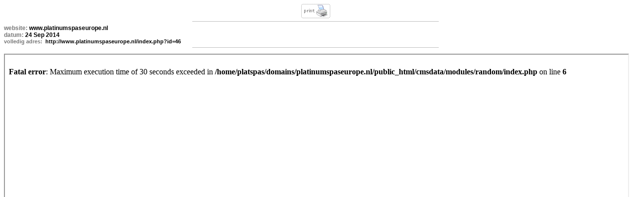

--- FILE ---
content_type: text/html
request_url: https://platinumspaseurope.nl/index-id=46&printversie=1.php.html
body_size: 1289
content:
<html>
<head>
<title>Foto gallery</title>
<style type="text/css">
a.topmenulink {
font-face: arial; font-size: 12px; color: #FFFFFF; font-weight:bold; text-transform: capitalize; text-decoration:none;
}
legend {
line-height: 1.0em; position: absolute; top: -0.75em; font-family: arial; font-size: 12px; color: #000000
}
.nieuwssysteem_scheidingslijn {
height: 1px; color: #CCCCCC
}
fieldset {
position: relative; border: 1px solid #C0C0C0; padding-left:6; padding-right:1; padding-top:1; padding-bottom:1; background-color: #DBDFE3
}
.nieuwssysteem_inhoud_overig_nieuws {
font-family: arial; font-size: 20px
}
.nieuwssysteem_inhoud_tekst {
font-family: arial; font-size: 12px
}
a.topmenulinkactief {
font-face: arial; font-size: 12px; color: #FFFFFF; font-weight:bold; text-transform: capitalize; text-decoration:none;
}
a.submenulinkactief {
font-face: arial; font-size: 11px; color: #FFFFFF; text-transform: capitalize; text-decoration: none;
}
a.submenulink {
font-face: tahoma; font-size: 11px; color: #FFFFFF; text-transform: capitalize; text-decoration: none;
}
body, TD, TABLE {
font-family: arial; font-size: 12px; color: #000000;
}
A {
font-family: arial; font-size: 12px; color: #000000; text-decoration: underline; font-weight:normal;
}
A:hover {
font-family: arial; font-size: 12px; color: #000000; font-weight:normal; text-decoration: none;
}
A:active {
font-family: arial; font-size: 12px; color: #000000; font-weight:normal; text-decoration: none;
}
.formulierveld {
font-family: Tahoma; font-size: 13px; color: #534392; font-weight: bold;
}
.verplichtuitleg {
font-family: Tahoma; font-size: 11px; color: #000000;
}
TABLE.formulierveld {
font-family: Tahoma; font-size: 13px; color: #534392; font-weight: bold;
}
.headingformulier {
font-family: Tahoma; font-size: 18px; color: #534392; font-weight: bold;
}
.overigeextensies {
font-family: Tahoma; font-size: 17px; color: #000000; font-weight: bold;
}
HR {
color: #C7C0E2; border: 1px none; height: 1px; width: 500;
}
.domeinnaamseclijst {
font-family: Tahoma; font-size: 13px; color: #000000; font-weight: bold;
}
TD.toplijstrijtwee {
background: #F9F8FC; text-align: center;
}
.domeinnaamtoplijst {
font-family: Tahoma; font-size: 18px; color: #000000; font-weight: bold;
}
.checkknop {
font-family: Tahoma; font-size: 12px; font-weight: bold; color: #FFFFFF; border: 2px solid #313131; background-color: #808080
}
TD.toplijstrijeen {
background: #E6E3F2; text-align: center;
}
.domeinnaamvoorbeelddomein {
font-family: Tahoma; font-size: 10px; color: #534392; font-weight: bold;
}
.zoekenoptekst {
font-family: Tahoma; font-size: 16px; color: #000000;
}
.zoekenopresultaten {
font-family: Tahoma; font-size: 18px; color: #534392;
}
.domeinnaamvoorbeeldtekst {
font-family: Tahoma; font-size: 10px; color: #000000;
}
.domeinnaamtitel {
font-family: Tahoma; font-size: 16px; color: #000000; font-weight: bold;
}
.subtitel {
font-family: Tahoma; font-size: 11px; color: #534392;
}
.toptitel {
font-family: Tahoma; font-size: 17px; color: #000000; font-weight: bold;
}
A.adres:active {
font-weight: normal;
}
A.adres:hover {
font-weight: normal;
}
A.adres {
font-weight: normal;
}
.naam {
font-weight: bold;
}
.nieuwssysteem_inhoud_inleiding {
font-family: arial; font-size: 12px; font-weight: bold
}
A.nieuwssysteem_inhoud_bron_link:active {
font-family: arial; font-size: 12px; color: #000000; text-decoration: underline; font-weight:normal;
}
A.nieuwssysteem_inhoud_bron_link:hover {
font-family: arial; font-size: 12px; color: #B20231; text-decoration: none; font-weight:normal;
}
A.nieuwssysteem_inhoud_bron_link {
font-family: arial; font-size: 12px; color: #000000; text-decoration: underline; font-weight:normal;
}
.nieuwssysteem_inhoud_bron_nolink {
font-family: arial; font-size: 12px; color: #000000; font-weight:normal;
}
.nieuwssysteem_inhoud_titel {
font-family: arial; font-size: 16px; font-weight:bold;
}
.nieuwssysteem_inhoud_datum_tijd {
font-family: arial; font-size: 12px; font-weight:bold;
}
.nieuwssysteem_inhoud_icoon {
border: 1px solid #000000; margin-top: 0px; margin-left: 0px; margin-right: 7px; margin-bottom: 0px
}
A.nieuwssysteem_archief_leesverder:active {
font-family: arial; font-size: 10px; font-weight: normal; color: #000000; text-decoration: none;
}
A.nieuwssysteem_archief_leesverder:hover {
font-family: arial; font-size: 10px; font-weight: normal; color: #B20231; text-decoration: none;
}
A.nieuwssysteem_archief_leesverder {
font-family: arial; font-size: 10px; font-weight: normal; color: #000000; text-decoration: underline;
}
.nieuwssysteem_archief_inleiding {
font-family: arial; font-size: 12px; font-weight: normal
}
.nieuwssysteem_archief_datum_tijd {
font-family: arial; font-size: 12px; color: #000000; font-weight:bold;
}
.nieuwssysteem_archief_icoon {
border: 1px solid #000000; margin-top: 5px; margin-left: 0px; margin-right: 5px; margin-bottom: 0px
}
A.nieuwssysteem_archief_koptekst_samengevouwen:active {
font-family: arial; font-size: 12px; color: #B20231; text-decoration: none
}
A.nieuwssysteem_archief_koptekst_samengevouwen:hover {
font-family: arial; font-size: 12px; color: #B20231; text-decoration: none
}
A.nieuwssysteem_archief_koptekst_samengevouwen {
font-family: arial; font-size: 12px; color: #000000; text-decoration: none
}
A.nieuwssysteem_archief_koptekst_uitgebreid:active {
font-family: arial; font-size: 16px; #0000000; text-decoration: none; font-weight:bold;
}
A.nieuwssysteem_archief_koptekst_uitgebreid:hover {
font-family: arial; font-size: 16px; color: #000000; text-decoration: none; font-weight:bold;
}
A.nieuwssysteem_archief_koptekst_uitgebreid {
font-family: arial; font-size: 16px; color: #000000; text-decoration: none; font-weight:bold;
}
A.nieuwssysteem_archief_navigatie_volgende:active {
font-family: arial; font-size: 12px; color: #000066; text-decoration: underlined
}
A.nieuwssysteem_archief_navigatie_volgende:hover {
font-family: arial; font-size: 12px; color: #000066; text-decoration: underlined
}
A.nieuwssysteem_archief_navigatie_volgende {
font-family: arial; font-size: 12px; color: #666666; text-decoration: none
}
A.nieuwssysteem_archief_navigatie_vorige:active {
font-family: arial; font-size: 12px; color: #000066; text-decoration: underlined
}
A.nieuwssysteem_archief_navigatie_vorige:hover {
font-family: arial; font-size: 12px; color: #000066; text-decoration: underlined
}
A.nieuwssysteem_archief_navigatie_vorige {
font-family: arial; font-size: 12px; color: #666666; text-decoration: none
}
.nieuwssysteem_archief_navigatie_scheiding {
font-family: arial; font-size: 12px; color: #333333; text-decoration: none
}
.nieuwssysteem_archief_navigatie_huidige {
font-family: arial; font-size: 12px; font-weight: bold
}

</style></head>
<body onLoad="print()">
<div id="inleidingen" style="visibility:hidden;position:absolute;z-index:1000;top:000"></div>
<font face="Arial,Helvetica,Geneva,Swiss,SunSans-Regular">
<center><a href="#"><img border="0" src="print_lg.gif" width="59" height="29" alt="Klik hier om deze pagina te printen" onclick="javascript:print()"></a><hr noshade color="#C0C0C0" size="1"></center><font face="Arial"><b>
<font color="#797979">website: </font> www.platinumspaseurope.nl<br>
<font color="#797979">datum:</font> 24 Sep 2014<br>
<font color="#797979" style="font-size: 11px">volledig adres: </font><font style="font-size: 11px">&nbsp;http://www.platinumspaseurope.nl/index.php?id=46</b></font><br>
<div id="inleidingen" style="visibility:hidden;position:absolute;z-index:1000;top:000"></div><hr noshade color="#C0C0C0" size="1">
<p><iframe src="cmsdata/modules/random/index.php.html" width="100%" scrolling="no" height="400" /></p></body></html>

<!-- Localized -->

--- FILE ---
content_type: text/html
request_url: https://platinumspaseurope.nl/cmsdata/modules/random/index.php.html
body_size: 69
content:
<br />
<b>Fatal error</b>:  Maximum execution time of 30 seconds exceeded in <b>/home/platspas/domains/platinumspaseurope.nl/public_html/cmsdata/modules/random/index.php</b> on line <b>6</b><br />

<!-- Localized -->